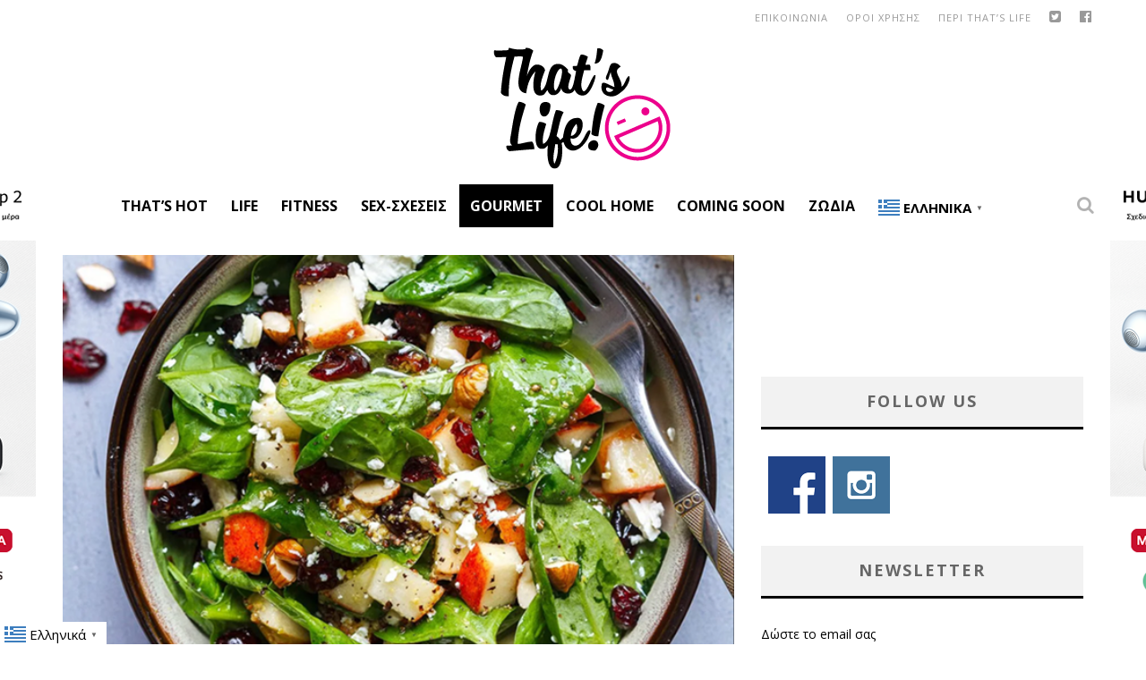

--- FILE ---
content_type: text/html; charset=utf-8
request_url: https://www.google.com/recaptcha/api2/aframe
body_size: 266
content:
<!DOCTYPE HTML><html><head><meta http-equiv="content-type" content="text/html; charset=UTF-8"></head><body><script nonce="58nokxrtPA7Dc4lssgzj5Q">/** Anti-fraud and anti-abuse applications only. See google.com/recaptcha */ try{var clients={'sodar':'https://pagead2.googlesyndication.com/pagead/sodar?'};window.addEventListener("message",function(a){try{if(a.source===window.parent){var b=JSON.parse(a.data);var c=clients[b['id']];if(c){var d=document.createElement('img');d.src=c+b['params']+'&rc='+(localStorage.getItem("rc::a")?sessionStorage.getItem("rc::b"):"");window.document.body.appendChild(d);sessionStorage.setItem("rc::e",parseInt(sessionStorage.getItem("rc::e")||0)+1);localStorage.setItem("rc::h",'1769433425631');}}}catch(b){}});window.parent.postMessage("_grecaptcha_ready", "*");}catch(b){}</script></body></html>